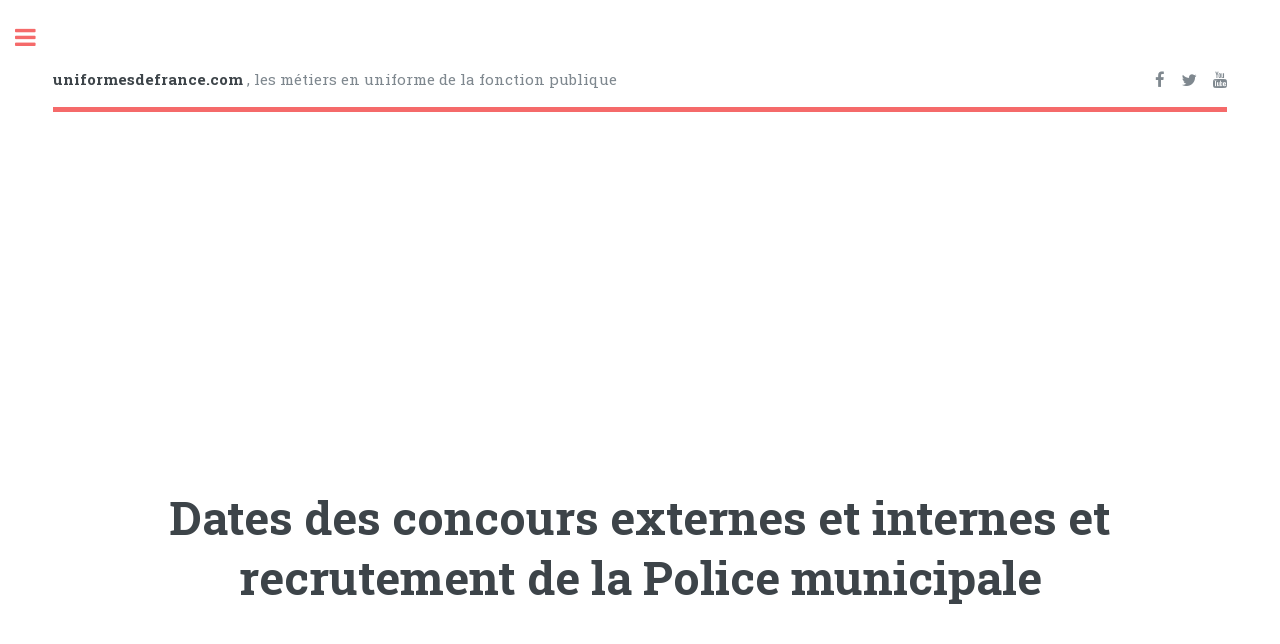

--- FILE ---
content_type: text/html; charset=UTF-8
request_url: https://www.police-municipale.uniformesdefrance.com/policier-municipal-dates-concours-interne-externe.php
body_size: 13337
content:
<!DOCTYPE HTML>

<html>
	<head>
		<title>Police Municipale - dates concours recrutement</title>
		<meta name="description" content="Dates des concours externes et internes et des recrutements pour devenir policier municipal">
		<meta charset="utf-8" />
		<meta name="viewport" content="width=device-width, initial-scale=1, user-scalable=no" />
		<!--[if lte IE 8]><script src="assets/js/ie/html5shiv.js"></script><![endif]-->
		<link rel="stylesheet" href="assets/css/main.css" />
		<!--[if lte IE 9]><link rel="stylesheet" href="assets/css/ie9.css" /><![endif]-->
		<!--[if lte IE 8]><link rel="stylesheet" href="assets/css/ie8.css" /><![endif]-->
		
<!-- Global Site Tag (gtag.js) - Google Analytics -->
<script async src="https://www.googletagmanager.com/gtag/js?id=UA-107442183-1"></script>
<script>
  window.dataLayer = window.dataLayer || [];
  function gtag(){dataLayer.push(arguments)};
  gtag('js', new Date());

  gtag('config', 'UA-107442183-1');
</script>


<script async src="https://pagead2.googlesyndication.com/pagead/js/adsbygoogle.js?client=ca-pub-3500005827582573"
     crossorigin="anonymous"></script>

<link rel="icon" href="favicon.ico" />
<link rel="icon" type="image/png" href="favicon.png" />
<link rel="apple-touch-icon" href="touch-icon-iphone.png">
<link rel="apple-touch-icon-precomposed" sizes="76x76" href="apple-touch-icon-76x76-precomposed.png">
<link rel="apple-touch-icon-precomposed" sizes="120x120" href="apple-touch-icon-120x120-precomposed.png">
<link rel="apple-touch-icon-precomposed" sizes="152x152" href="apple-touch-icon-152x152-precomposed.png">
<link rel="shortcut icon" sizes="128x128" href="niceicon.png">
<html lang="fr">




<script async src="https://fundingchoicesmessages.google.com/i/pub-3500005827582573?ers=1" nonce="WkQwcHNAyqvrGxZimKL5xg"></script><script nonce="WkQwcHNAyqvrGxZimKL5xg">(function() {function signalGooglefcPresent() {if (!window.frames['googlefcPresent']) {if (document.body) {const iframe = document.createElement('iframe'); iframe.style = 'width: 0; height: 0; border: none; z-index: -1000; left: -1000px; top: -1000px;'; iframe.style.display = 'none'; iframe.name = 'googlefcPresent'; document.body.appendChild(iframe);} else {setTimeout(signalGooglefcPresent, 0);}}}signalGooglefcPresent();})();</script>

<script>(function(){/*

 Copyright The Closure Library Authors.
 SPDX-License-Identifier: Apache-2.0
*/
'use strict';var aa=function(a){var b=0;return function(){return b<a.length?{done:!1,value:a[b++]}:{done:!0}}},ba="function"==typeof Object.create?Object.create:function(a){var b=function(){};b.prototype=a;return new b},k;if("function"==typeof Object.setPrototypeOf)k=Object.setPrototypeOf;else{var m;a:{var ca={a:!0},n={};try{n.__proto__=ca;m=n.a;break a}catch(a){}m=!1}k=m?function(a,b){a.__proto__=b;if(a.__proto__!==b)throw new TypeError(a+" is not extensible");return a}:null}
var p=k,q=function(a,b){a.prototype=ba(b.prototype);a.prototype.constructor=a;if(p)p(a,b);else for(var c in b)if("prototype"!=c)if(Object.defineProperties){var d=Object.getOwnPropertyDescriptor(b,c);d&&Object.defineProperty(a,c,d)}else a[c]=b[c];a.v=b.prototype},r=this||self,da=function(){},t=function(a){return a};var u;var w=function(a,b){this.g=b===v?a:""};w.prototype.toString=function(){return this.g+""};var v={},x=function(a){if(void 0===u){var b=null;var c=r.trustedTypes;if(c&&c.createPolicy){try{b=c.createPolicy("goog#html",{createHTML:t,createScript:t,createScriptURL:t})}catch(d){r.console&&r.console.error(d.message)}u=b}else u=b}a=(b=u)?b.createScriptURL(a):a;return new w(a,v)};var A=function(){return Math.floor(2147483648*Math.random()).toString(36)+Math.abs(Math.floor(2147483648*Math.random())^Date.now()).toString(36)};var B={},C=null;var D="function"===typeof Uint8Array;function E(a,b,c){return"object"===typeof a?D&&!Array.isArray(a)&&a instanceof Uint8Array?c(a):F(a,b,c):b(a)}function F(a,b,c){if(Array.isArray(a)){for(var d=Array(a.length),e=0;e<a.length;e++){var f=a[e];null!=f&&(d[e]=E(f,b,c))}Array.isArray(a)&&a.s&&G(d);return d}d={};for(e in a)Object.prototype.hasOwnProperty.call(a,e)&&(f=a[e],null!=f&&(d[e]=E(f,b,c)));return d}
function ea(a){return F(a,function(b){return"number"===typeof b?isFinite(b)?b:String(b):b},function(b){var c;void 0===c&&(c=0);if(!C){C={};for(var d="ABCDEFGHIJKLMNOPQRSTUVWXYZabcdefghijklmnopqrstuvwxyz0123456789".split(""),e=["+/=","+/","-_=","-_.","-_"],f=0;5>f;f++){var h=d.concat(e[f].split(""));B[f]=h;for(var g=0;g<h.length;g++){var l=h[g];void 0===C[l]&&(C[l]=g)}}}c=B[c];d=Array(Math.floor(b.length/3));e=c[64]||"";for(f=h=0;h<b.length-2;h+=3){var y=b[h],z=b[h+1];l=b[h+2];g=c[y>>2];y=c[(y&3)<<
4|z>>4];z=c[(z&15)<<2|l>>6];l=c[l&63];d[f++]=""+g+y+z+l}g=0;l=e;switch(b.length-h){case 2:g=b[h+1],l=c[(g&15)<<2]||e;case 1:b=b[h],d[f]=""+c[b>>2]+c[(b&3)<<4|g>>4]+l+e}return d.join("")})}var fa={s:{value:!0,configurable:!0}},G=function(a){Array.isArray(a)&&!Object.isFrozen(a)&&Object.defineProperties(a,fa);return a};var H;var J=function(a,b,c){var d=H;H=null;a||(a=d);d=this.constructor.u;a||(a=d?[d]:[]);this.j=d?0:-1;this.h=null;this.g=a;a:{d=this.g.length;a=d-1;if(d&&(d=this.g[a],!(null===d||"object"!=typeof d||Array.isArray(d)||D&&d instanceof Uint8Array))){this.l=a-this.j;this.i=d;break a}void 0!==b&&-1<b?(this.l=Math.max(b,a+1-this.j),this.i=null):this.l=Number.MAX_VALUE}if(c)for(b=0;b<c.length;b++)a=c[b],a<this.l?(a+=this.j,(d=this.g[a])?G(d):this.g[a]=I):(d=this.l+this.j,this.g[d]||(this.i=this.g[d]={}),(d=this.i[a])?
G(d):this.i[a]=I)},I=Object.freeze(G([])),K=function(a,b){if(-1===b)return null;if(b<a.l){b+=a.j;var c=a.g[b];return c!==I?c:a.g[b]=G([])}if(a.i)return c=a.i[b],c!==I?c:a.i[b]=G([])},M=function(a,b){var c=L;if(-1===b)return null;a.h||(a.h={});if(!a.h[b]){var d=K(a,b);d&&(a.h[b]=new c(d))}return a.h[b]};J.prototype.toJSON=function(){var a=N(this,!1);return ea(a)};
var N=function(a,b){if(a.h)for(var c in a.h)if(Object.prototype.hasOwnProperty.call(a.h,c)){var d=a.h[c];if(Array.isArray(d))for(var e=0;e<d.length;e++)d[e]&&N(d[e],b);else d&&N(d,b)}return a.g},O=function(a,b){H=b=b?JSON.parse(b):null;a=new a(b);H=null;return a};J.prototype.toString=function(){return N(this,!1).toString()};var P=function(a){J.call(this,a)};q(P,J);function ha(a){var b,c=(a.ownerDocument&&a.ownerDocument.defaultView||window).document,d=null===(b=c.querySelector)||void 0===b?void 0:b.call(c,"script[nonce]");(b=d?d.nonce||d.getAttribute("nonce")||"":"")&&a.setAttribute("nonce",b)};var Q=function(a,b){b=String(b);"application/xhtml+xml"===a.contentType&&(b=b.toLowerCase());return a.createElement(b)},R=function(a){this.g=a||r.document||document};R.prototype.appendChild=function(a,b){a.appendChild(b)};var S=function(a,b,c,d,e,f){try{var h=a.g,g=Q(a.g,"SCRIPT");g.async=!0;g.src=b instanceof w&&b.constructor===w?b.g:"type_error:TrustedResourceUrl";ha(g);h.head.appendChild(g);g.addEventListener("load",function(){e();d&&h.head.removeChild(g)});g.addEventListener("error",function(){0<c?S(a,b,c-1,d,e,f):(d&&h.head.removeChild(g),f())})}catch(l){f()}};var ia=r.atob("aHR0cHM6Ly93d3cuZ3N0YXRpYy5jb20vaW1hZ2VzL2ljb25zL21hdGVyaWFsL3N5c3RlbS8xeC93YXJuaW5nX2FtYmVyXzI0ZHAucG5n"),ja=r.atob("WW91IGFyZSBzZWVpbmcgdGhpcyBtZXNzYWdlIGJlY2F1c2UgYWQgb3Igc2NyaXB0IGJsb2NraW5nIHNvZnR3YXJlIGlzIGludGVyZmVyaW5nIHdpdGggdGhpcyBwYWdlLg=="),ka=r.atob("RGlzYWJsZSBhbnkgYWQgb3Igc2NyaXB0IGJsb2NraW5nIHNvZnR3YXJlLCB0aGVuIHJlbG9hZCB0aGlzIHBhZ2Uu"),la=function(a,b,c){this.h=a;this.j=new R(this.h);this.g=null;this.i=[];this.l=!1;this.o=b;this.m=c},V=function(a){if(a.h.body&&!a.l){var b=
function(){T(a);r.setTimeout(function(){return U(a,3)},50)};S(a.j,a.o,2,!0,function(){r[a.m]||b()},b);a.l=!0}},T=function(a){for(var b=W(1,5),c=0;c<b;c++){var d=X(a);a.h.body.appendChild(d);a.i.push(d)}b=X(a);b.style.bottom="0";b.style.left="0";b.style.position="fixed";b.style.width=W(100,110).toString()+"%";b.style.zIndex=W(2147483544,2147483644).toString();b.style["background-color"]=ma(249,259,242,252,219,229);b.style["box-shadow"]="0 0 12px #888";b.style.color=ma(0,10,0,10,0,10);b.style.display=
"flex";b.style["justify-content"]="center";b.style["font-family"]="Roboto, Arial";c=X(a);c.style.width=W(80,85).toString()+"%";c.style.maxWidth=W(750,775).toString()+"px";c.style.margin="24px";c.style.display="flex";c.style["align-items"]="flex-start";c.style["justify-content"]="center";d=Q(a.j.g,"IMG");d.className=A();d.src=ia;d.style.height="24px";d.style.width="24px";d.style["padding-right"]="16px";var e=X(a),f=X(a);f.style["font-weight"]="bold";f.textContent=ja;var h=X(a);h.textContent=ka;Y(a,
e,f);Y(a,e,h);Y(a,c,d);Y(a,c,e);Y(a,b,c);a.g=b;a.h.body.appendChild(a.g);b=W(1,5);for(c=0;c<b;c++)d=X(a),a.h.body.appendChild(d),a.i.push(d)},Y=function(a,b,c){for(var d=W(1,5),e=0;e<d;e++){var f=X(a);b.appendChild(f)}b.appendChild(c);c=W(1,5);for(d=0;d<c;d++)e=X(a),b.appendChild(e)},W=function(a,b){return Math.floor(a+Math.random()*(b-a))},ma=function(a,b,c,d,e,f){return"rgb("+W(Math.max(a,0),Math.min(b,255)).toString()+","+W(Math.max(c,0),Math.min(d,255)).toString()+","+W(Math.max(e,0),Math.min(f,
255)).toString()+")"},X=function(a){a=Q(a.j.g,"DIV");a.className=A();return a},U=function(a,b){0>=b||null!=a.g&&0!=a.g.offsetHeight&&0!=a.g.offsetWidth||(na(a),T(a),r.setTimeout(function(){return U(a,b-1)},50))},na=function(a){var b=a.i;var c="undefined"!=typeof Symbol&&Symbol.iterator&&b[Symbol.iterator];b=c?c.call(b):{next:aa(b)};for(c=b.next();!c.done;c=b.next())(c=c.value)&&c.parentNode&&c.parentNode.removeChild(c);a.i=[];(b=a.g)&&b.parentNode&&b.parentNode.removeChild(b);a.g=null};var pa=function(a,b,c,d,e){var f=oa(c),h=function(l){l.appendChild(f);r.setTimeout(function(){f?(0!==f.offsetHeight&&0!==f.offsetWidth?b():a(),f.parentNode&&f.parentNode.removeChild(f)):a()},d)},g=function(l){document.body?h(document.body):0<l?r.setTimeout(function(){g(l-1)},e):b()};g(3)},oa=function(a){var b=document.createElement("div");b.className=a;b.style.width="1px";b.style.height="1px";b.style.position="absolute";b.style.left="-10000px";b.style.top="-10000px";b.style.zIndex="-10000";return b};var L=function(a){J.call(this,a)};q(L,J);var qa=function(a){J.call(this,a)};q(qa,J);var ra=function(a,b){this.l=a;this.m=new R(a.document);this.g=b;this.i=K(this.g,1);b=M(this.g,2);this.o=x(K(b,4)||"");this.h=!1;b=M(this.g,13);b=x(K(b,4)||"");this.j=new la(a.document,b,K(this.g,12))};ra.prototype.start=function(){sa(this)};
var sa=function(a){ta(a);S(a.m,a.o,3,!1,function(){a:{var b=a.i;var c=r.btoa(b);if(c=r[c]){try{var d=O(P,r.atob(c))}catch(e){b=!1;break a}b=b===K(d,1)}else b=!1}b?Z(a,K(a.g,14)):(Z(a,K(a.g,8)),V(a.j))},function(){pa(function(){Z(a,K(a.g,7));V(a.j)},function(){return Z(a,K(a.g,6))},K(a.g,9),K(a.g,10),K(a.g,11))})},Z=function(a,b){a.h||(a.h=!0,a=new a.l.XMLHttpRequest,a.open("GET",b,!0),a.send())},ta=function(a){var b=r.btoa(a.i);a.l[b]&&Z(a,K(a.g,5))};(function(a,b){r[a]=function(c){for(var d=[],e=0;e<arguments.length;++e)d[e-0]=arguments[e];r[a]=da;b.apply(null,d)}})("__h82AlnkH6D91__",function(a){"function"===typeof window.atob&&(new ra(window,O(qa,window.atob(a)))).start()});}).call(this);

window.__h82AlnkH6D91__("[base64]/[base64]/[base64]/[base64]");</script>
 
		
	</head>
	<body>
	
		<!-- Wrapper -->
			<div id="wrapper">

				<!-- Main -->
					<div id="main">
						<div class="inner">

							<!-- Header -->
									
																	<header id="header">
									<a href="https://uniformesdefrance.com" class="logo"><strong>uniformesdefrance.com</strong> , les métiers en uniforme de la fonction publique</a>
									<ul class="icons">
										<li><a href="https://www.facebook.com/uniformesdefrance/" onclick="window.open(this.href);return false" class="icon fa-facebook"><span class="label">Facebook</span></a></li>
										<li><a href="https://x.com/uniformesdefra" onclick="window.open(this.href);return false" class="icon fa-twitter"><span class="label">X</span></a></li>
										<li><a href="https://www.youtube.com/channel/UCyVWraLabKwZ-nTs6Ym6-jQ/playlists?view_as=subscriber" onclick="window.open(this.href);return false" class="icon fa-youtube"><span class="label">Youtube</span></a></li>
									</ul>


								</header>
								
								
</br></br>



<script async src="https://pagead2.googlesyndication.com/pagead/js/adsbygoogle.js?client=ca-pub-3500005827582573"
     crossorigin="anonymous"></script>
<!-- bloc header -->
<ins class="adsbygoogle"
     style="display:block"
     data-ad-client="ca-pub-3500005827582573"
     data-ad-slot="7563653539"
     data-ad-format="auto"
     data-full-width-responsive="true"></ins>
<script>
     (adsbygoogle = window.adsbygoogle || []).push({});
</script>

 
			

							<!-- Content -->
								<section>
								
								<div class="center">
								
									<header class="main">
									<a href="https://police-municipale.uniformesdefrance.com/policier-municipal-dates-concours-interne-externe.php">
										<h1>Dates des concours externes et internes et recrutement de la Police municipale</h1>
									</a>
									</header>

									
</br></br>

<script async src="https://pagead2.googlesyndication.com/pagead/js/adsbygoogle.js?client=ca-pub-3500005827582573"
     crossorigin="anonymous"></script>
<ins class="adsbygoogle"
     style="display:block; text-align:center;"
     data-ad-layout="in-article"
     data-ad-format="fluid"
     data-ad-client="ca-pub-3500005827582573"
     data-ad-slot="1297668011"></ins>
<script>
     (adsbygoogle = window.adsbygoogle || []).push({});
</script>



</br></br>									
									<img src="images/police-municipale-logo.webp" alt="police_municipale_logo" width="416" height="256" />
									
									</div>

									<h2 class="titre1">Dates des concours:</h2>
									
									<table>
									<tr><td>
									<p>Sommaire des types de concours : 
									<ul>
									<li><a href="#conc-gb">Gardien-brigadier de police municipale</a></li>
									<li><a href="#conc-cs">Chef de service de police municipale</a></li>
									<li><a href="#conc-dir">Directeur de police municipale</a></li>
									</ul>
									</p>
									</td></tr>
									</table>
									
									<p>
									<ul>
									<li id="conc-gb"><h3>Gardien-Brigadier de police municipale - Concours de catégorie C de la Fonction Publique Territoriale (FPT) :</h3></li>
									</br>
									
										<b><i><span class="red"><u>SESSION 2026</u></span> - Gardien-Brigadier de Police Municipale / concours externe et interne (Professionnels ASVP, GAV et ADS ou PA) - Organisé par CDG (Centre De Gestion) : </b>
											<ul>
												<li>Centre De Gestion des Alpes-Maritimes (CDG 06)</li>
												<li>Centre De Gestion des Bouches-du-Rhône (CDG 13)</li>
												<li>Centre De Gestion d'Ille-et-Vilaine (CDG 35)</li>
												<li>Centre De Gestion du Nord (CDG 59)</li>
												<li>Centre De Gestion du Bas-Rhin (CDG 67)</li>
												<li>Centre De Gestion de Savoie (CDG 73)</li>
												<li>Centre De Gestion de la petite couronne et de la région d'Île-de-France (CIG petite couronne)</li>
												<li>Centre De Gestion de la Seine-Maritime (CDG 76)</li>
											</ul>
										</i>
										
										<span class="blue">Ouverture des inscriptions</span> : <b>30/09/2025</b>
										</br>
										<span class="blue">Clôture des inscriptions</span> : <b>05/11/2025 (limite de dépôt des dossiers : 13/11/2025)</b>
										</br>
										<span class="blue">Epreuves écrites (admissibilité)</span> : <b>12/05/2026</b>
										</br>
										<span class="blue">Epreuves tests psychotechniques</span> : <b></b>
										</br>
										<span class="blue">Epreuves physiques et entretiens oraux (admission)</span> : <b></b> <i><a href="https://police-municipale.uniformesdefrance.com/policier-municipal-resultats-concours-interne-externe.php">Liens pour consulter les résultats</a></i>
										
									</br></br>
									
									<b><i><span class="red"><u>SESSION 2027</u></span> - Gardien-Brigadier de Police Municipale / concours externe et interne (Professionnels ASVP, GAV et ADS ou PA) - Organisé par CDG (Centre De Gestion) : </b>
											<ul>
												<li>prochainement</li>
											</ul>
										</i>
										
										<span class="blue">Ouverture des inscriptions</span> : <b>15/09/2026</b>
										</br>
										<span class="blue">Clôture des inscriptions</span> : <b>21/10/2026</b>
										</br>
										<span class="blue">Epreuves écrites (admissibilité)</span> : <b></b>
										</br>
										<span class="blue">Epreuves tests psychotechniques</span> : <b></b>
										</br>
										<span class="blue">Epreuves physiques et entretiens oraux (admission)</span> : <b></b> <i><a href="https://police-municipale.uniformesdefrance.com/policier-municipal-resultats-concours-interne-externe.php">Liens pour consulter les résultats</a></i>
									
									
									
									</br>

<hr class="major" />

<script async src="https://pagead2.googlesyndication.com/pagead/js/adsbygoogle.js?client=ca-pub-3500005827582573"
     crossorigin="anonymous"></script>
<ins class="adsbygoogle"
     style="display:block; text-align:center;"
     data-ad-layout="in-article"
     data-ad-format="fluid"
     data-ad-client="ca-pub-3500005827582573"
     data-ad-slot="9402893907"></ins>
<script>
     (adsbygoogle = window.adsbygoogle || []).push({});
</script>

</br>

<table>
	<tr><td>
		<p>
		<b>Des questions? Vous êtes professionnel, réserviste, secouriste, stagiaire, ...  ? </b> 
		</br>
		Partagez vos expériences et échangez avec la communauté sur <b><a href="https://uniformesdefrance.com/forum" onclick="window.open(this.href);return false">le forum d'uniformesdefrance.com</a></b> <i>(nous y sommes très actifs dessus)</i>
		</p>
	</td></tr>
</table>

<hr class="major" />

</br> 
									
									<li id="conc-cs"><h3>Chef de Service de Police Municipale principal (1ère et 2ème classe) - <b>concours + Examen professionnel</b> - Concours de catégorie B de la Fonction Publique Territoriale (FPT) :</span></u></h3></li>
									</br>
										<b><i>Examen professionnel - Organisé par CDG (Centre De Gestion) : </i></b>
											<ul>
											<li>CDG du Var (CDG 83)</li>
											<li>CIG (Interdépartemental) de la grande couronne de la région Île-de-France (CDG 77 92 93 94 + CDG 59)</li>
											</ul>

										</br></br>
										<span class="green">Ouverture des inscriptions</span> : <b>16/12/2025</b>
										</br>
										<span class="green">Clôture des inscriptions</span> : <b>21/01/2026</b> <i>(Date limite de dépôt des dossiers : <u>29/01/2026</u>)</i>
										</br>
										<span class="green">Epreuve écrite (admissibilité)</span> : <b>11/06/2026</b>
										</br>
										<span class="green">Entretiens oraux (admission)</span> : <b></b> <i><a href="https://police-municipale.uniformesdefrance.com/policier-municipal-resultats-concours-interne-externe.php">Liens pour consulter les résultats</a></i>
										
										
										<hr class="major" />
										
										</br></br>
									
										<h3>Chef de Service de Police Municipale - <b>concours + Examen professionnel</b> - Concours de catégorie B de la Fonction Publique Territoriale (FPT) :</span></u></h3></li>
										
										
											<ul>
												<li>prochainement</li>
											</ul>
											
											
										<span class="green">Ouverture des inscriptions</span> : <b>16/12/2025</b>
										</br>
										<span class="green">Clôture des inscriptions</span> : <b>21/01/2026</b>
										</br>
										<span class="green">Test psychologique</span> : <b></b>
										</br>
										<span class="green">Epreuves écrites (admissibilité)</span> : <b></b>
										</br>
										<span class="green">Entretiens oraux (admission)</span> : <b></b> <i><a href="https://police-municipale.uniformesdefrance.com/policier-municipal-resultats-concours-interne-externe.php">Liens pour consulter les résultats</a></i>
									
									
									
									</br>

<hr class="major" />

<script async src="https://pagead2.googlesyndication.com/pagead/js/adsbygoogle.js?client=ca-pub-3500005827582573"
     crossorigin="anonymous"></script>
<ins class="adsbygoogle"
     style="display:block; text-align:center;"
     data-ad-layout="in-article"
     data-ad-format="fluid"
     data-ad-client="ca-pub-3500005827582573"
     data-ad-slot="9402893907"></ins>
<script>
     (adsbygoogle = window.adsbygoogle || []).push({});
</script>

</br>

<table>
	<tr><td>
		<p>
		<b>Des questions? Vous êtes professionnel, réserviste, secouriste, stagiaire, ...  ? </b> 
		</br>
		Partagez vos expériences et échangez avec la communauté sur <b><a href="https://uniformesdefrance.com/forum" onclick="window.open(this.href);return false">le forum d'uniformesdefrance.com</a></b> <i>(nous y sommes très actifs dessus)</i>
		</p>
	</td></tr>
</table>

<hr class="major" />

</br> 
									
									<li id="conc-dir"><h3>Directeur de Police Municipale / session 2024 - Concours de catégorie A de la Fonction Publique Territoriale (FPT) :</h3></li>
									</br>
										<b><i>Directeur de Police Municipale (concours externe et interne)</i></b>
										
											<ul>
												<li>CIG de la Grande Couronne (CDG 77 + CDG 93)</li>
											</ul>
											
										</br></br>
										<span class="teal">Ouverture des inscriptions</span> : <b>29/08/2023</b>
										</br>
										<span class="teal">Clôture des inscriptions</span> : <b>04/10/2023</b>
										</br>
										<span class="teal">Epreuves écrites (admissibilité)</span> : <b>15/01/2024 et 16/01/2024</b>
										</br>
										<span class="teal">Epreuves physiques et entretiens oraux (admission)</span> : <b>Dès le 23/04/2024</b> <i><a href="https://police-municipale.uniformesdefrance.com/policier-municipal-resultats-concours-interne-externe.php">Liens pour consulter les résultats</a></i>
										
										</br></br>
										
										<b><i>Directeur de Police Municipale (Examen professionnel)</i></b>
										
										<ul>
												<li>prochainement</li>
											</ul>

										</br></br>
										<span class="teal">Ouverture des inscriptions</span> : <b>25/08/2026</b>
										</br>
										<span class="teal">Clôture des inscriptions</span> : <b>30/09/2026</b>
										</br>
										<span class="teal">Epreuves écrites (admissibilité)</span> : <b></b>
										</br>
										<span class="teal">Epreuves tests psychotechniques</span> : <b></b>
										</br>
										<span class="teal">Epreuves physiques et entretiens oraux (admission)</span> : <b></b> <i><a href="https://police-municipale.uniformesdefrance.com/policier-municipal-resultats-concours-interne-externe.php">Liens pour consulter les résultats</a></i>
										
										</ul>
									</p>
									
									<hr class="major" />
									
									</br>

<hr class="major" />

<script async src="https://pagead2.googlesyndication.com/pagead/js/adsbygoogle.js?client=ca-pub-3500005827582573"
     crossorigin="anonymous"></script>
<ins class="adsbygoogle"
     style="display:block; text-align:center;"
     data-ad-layout="in-article"
     data-ad-format="fluid"
     data-ad-client="ca-pub-3500005827582573"
     data-ad-slot="9402893907"></ins>
<script>
     (adsbygoogle = window.adsbygoogle || []).push({});
</script>

</br>

<table>
	<tr><td>
		<p>
		<b>Des questions? Vous êtes professionnel, réserviste, secouriste, stagiaire, ...  ? </b> 
		</br>
		Partagez vos expériences et échangez avec la communauté sur <b><a href="https://uniformesdefrance.com/forum" onclick="window.open(this.href);return false">le forum d'uniformesdefrance.com</a></b> <i>(nous y sommes très actifs dessus)</i>
		</p>
	</td></tr>
</table>

<hr class="major" />

</br>									
									
									
									<hr class="major" />
									
<script async src="https://pagead2.googlesyndication.com/pagead/js/adsbygoogle.js?client=ca-pub-3500005827582573"
     crossorigin="anonymous"></script>
<ins class="adsbygoogle"
     style="display:block; text-align:center;"
     data-ad-layout="in-article"
     data-ad-format="fluid"
     data-ad-client="ca-pub-3500005827582573"
     data-ad-slot="7878059246"></ins>
<script>
     (adsbygoogle = window.adsbygoogle || []).push({});
</script>

									</br></br>
									
									<p>
									
									Retour à la <a href="https://uniformesdefrance.com"><b>liste des professions</b></a>
									
									</br></br>
									
									---------------------------------------------------------------------------------------------------
									
									<i><u>Echangez, posez vos questions, partagez vos expériences</u> et n'hésitez pas à vous <a href="https://uniformesdefrance.com/forum/ucp.php?mode=register" onclick="window.open(this.href);return false">enregistrer</a> comme <b>membre</b> sur : 
										<ul>
										<li>le <a href="https://uniformesdefrance.com/forum/" onclick="window.open(this.href);return false">forum des métiers en uniforme</a></li>
										<li>Vous pouvez aussi simplement venir vous <b>détendre et jouer</b> sur le <a href="https://uniformesdefrance.com/forum/viewforum.php?f=7" onclick="window.open(this.href);return false">forum de la pause café</a></li>
										</ul>
									
									<b>Vous souhaitez appartenir à l'équipe d'uniformesdefrance.com ?</b>
									</br>
										<ul>
										<li>Retrouvez les missions, rôles et démarches : <a href="https://uniformesdefrance.com/missions-roles-recrutement-equipe-uniformesdefrance.php" onclick="window.open(this.href);return false">Recrutement équipe uniformesdefrance.com</a></li>
										<li>Vous pouvez nous contacter par mail via <u>administrateur@uniformesdefrance.com</u></li>
										</ul>
									
									<b>Vous souhaitez participer, partager et rédiger autour de votre expérience, et/ou répondre à une interview ? </b>
									</br>
										<ul>
										<li><a href="https://uniformesdefrance.com/comment-participer-temoigner-rediger-profession-uniforme.php" onclick="window.open(this.href);return false">Apportez votre témoignage</a></li>
										<li><a href="https://uniformesdefrance.com/passion-uniforme-temoignages-parcours-experiences.php" onclick="window.open(this.href);return false">Paroles de professionnels, élèves, réservistes, secouristes</a></li>
										<li>Vous pouvez nous contacter par mail via <u>administrateur@uniformesdefrance.com</u></li>
										</ul>
									
									
									<b>C'est à vous, à votre clavier! </b>
									
									</br></br>
									
									---------------------------------------------------------------------------------------------------
									
									</i></p>
									
									</br></br>
									 
									
									<div class="center"><a href="https://police-municipale.uniformesdefrance.com/"><img src="images/logo-udf_retour.webp" alt="retour_logo" width="189" height="203" /></a></div>
														
									<hr class="major" />

								</section>

								</br></br>

<script async src="https://pagead2.googlesyndication.com/pagead/js/adsbygoogle.js?client=ca-pub-3500005827582573"
     crossorigin="anonymous"></script>
<!-- General responsive bottom -->
<ins class="adsbygoogle"
     style="display:block"
     data-ad-client="ca-pub-3500005827582573"
     data-ad-slot="4578997660"
     data-ad-format="auto"
     data-full-width-responsive="true"></ins>
<script>
     (adsbygoogle = window.adsbygoogle || []).push({});
</script>

</br></br>

<div>									
	<tr class="actions">
	<td><a href="https://uniformesdefrance.com/" class="button">ACCUEIL DU SITE</a></td>
	<td><a href="https://uniformesdefrance.com/forum/" onclick="window.open(this.href);return false" class="button">ACCES AU FORUM</a></td>
	<td><a href="https://uniformesdefrance.com/missions-roles-recrutement-equipe-uniformesdefrance.php" onclick="window.open(this.href);return false" class="button">EQUIPES DU SITE</a></td>
	<td><a href="https://uniformesdefrance.com/comment-participer-temoigner-rediger-profession-uniforme.php" class="button">TEMOIGNEZ, REDIGEZ</a></td>
	</tr>
</div>

<hr class="major" />
		<p class="center"><span class="small">
		2026 &copy; <a href="https://uniformesdefrance.com/">uniformesdefrance.com</a> - Tous droits reservés.
		</br>
		<a href="https://www.copyrightfrance.com/hypertext/penal1.htm" onclick="window.open(this.href);return false"><img src="images/copyright.webp" alt="copyright" width="130" height="13" /></a>
		</span></p>
 
								
						</div>
					</div>

				<!-- Sidebar -->
					
					
		<div id="sidebar">
						<div class="inner">
						<section id="search" class="alt">

							<!-- LOGO + DATE / HEURE -->
							
							<a href="https://police-municipale.uniformesdefrance.com/"><img src="images/logo-udf-section-pm.webp" alt="logo_udf_section_pm" width="250" height="145" /></a>
							</br></br>
							
								<p class="x-small">Nous sommes le <br /><strong>15/01/26</strong> et il est <strong>05 h 39</strong></p>
						</section>			
			
							<!-- Menu -->
								<nav id="menu">
									<header class="major">
									
									<b><a href="https://uniformesdefrance.com/rechercher-information-metier-concours-fonction-publique.php">RECHERCHER SUR LE SITE</a></b>
									
									</br></br></br></br>
								
									</header>
										
									<h2>Le site</h2>
									
									<ul>
									
									<li><a href="https://uniformesdefrance.com">Retour à l'accueil du site</a></li>
									<li><a href="https://uniformesdefrance.com/liste-ministere-administration-metier-uniforme-fonction-publique.php">Retour à la <b>liste des professions</b></a></li>
									</br>
									<li><a href="https://uniformesdefrance.com/forum" onclick="window.open(this.href);return false">Accès au <b>forum</b></a></li>
									</br>
									<li><a href="https://uniformesdefrance.com/actualites-site-dates-concours-metiers-uniforme-ouverts-inscriptions-postes-vacants.php">Actualités des concours</a></li>
									</br>
									<li><a href="https://uniformesdefrance.com/missions-roles-recrutement-equipe-uniformesdefrance.php">Adhérez aux équipes uniformesdefrance.com</a></li>
									<li><a href="https://uniformesdefrance.com/comment-participer-temoigner-rediger-profession-uniforme.php">Présentez votre métier</a></li>
									<li><a href="https://uniformesdefrance.com/passion-uniforme-temoignages-parcours-experiences.php">Recueil d'expériences</a></li>
									
									</ul>
									
									</br>
									
									<h2>Les métiers</h2>
									
									<ul>
									
										<li><a href="https://uniformesdefrance.com/liste-ministere-administration-metier-uniforme-fonction-publique.php">Retour à la <b>liste des professions</b></a></li>
										</br>
									
										
										<li>
											<span class="opener">Police Municipale</span>
											<ul>
											
											</br>
											<li><a href="https://police-municipale.uniformesdefrance.com/">Menu principal [PM]</a></li>
											</br>
											
											<li><a href="https://police-municipale.uniformesdefrance.com/policier-municipal-dates-concours-interne-externe.php">Dates des concours externes et internes</a></li>
											<li><a href="https://police-municipale.uniformesdefrance.com/policier-municipal-resultats-concours-interne-externe.php">Résultats des concours externes et internes</a></li>
											<li><a href="https://police-municipale.uniformesdefrance.com/policier-municipal-recrutement.php">Devenir policier municipal</a></li>
											</br>
											<li><a href="https://police-municipale.uniformesdefrance.com/policier-municipal-clips-videos-presentation.php">Les clips vidéos</a></li>
											<li><a href="https://police-municipale.uniformesdefrance.com/policier-municipal-liens-officiels.php">Les liens officiels</a></li>
											<li><a href="https://police-municipale.uniformesdefrance.com/policier-municipal-statuts-professionnels-corps.php">Les statuts professionnels et types de corps</a></li>
											<li><a href="https://police-municipale.uniformesdefrance.com/policier-municipal-brigades.php">Les brigades</a></li>
											<li><a href="https://police-municipale.uniformesdefrance.com/policier-municipal-uniforme.php">L'uniforme</a></li>
											<li><a href="https://police-municipale.uniformesdefrance.com/policier-municipal-grades-galons.php">Les grades et galons</a></li>
											</br>
											<li><a href="https://reserves.uniformesdefrance.com/reserviste-police-nationale-reserve-civile.php">La réserve civile</a></li>
											<li><a href="https://reserves.uniformesdefrance.com/reserviste-garde-nationale.php">Garde Nationale - Réserve nationale</a></li>
											</br>
											<li><a href="https://uniformesdefrance.com/forum/viewforum.php?f=27" onclick="window.open(this.href);return false">Forum uniformesdefrance.com "Police Municipale"</a></li>
											<li><a href="https://uniformesdefrance.com/forum" onclick="window.open(this.href);return false">Accès au forum</a></li>
											</br>
											<li><a href="https://uniformesdefrance.com/forum/viewforum.php?f=1039">Témoignages et parcours de policiers municipaux</a></li>
											<li><a href="https://uniformesdefrance.com/comment-participer-temoigner-rediger-profession-uniforme.php">Présenter son métier</a></li>
											<li><a href="https://uniformesdefrance.com/passion-uniforme-temoignages-parcours-experiences.php">Recueil d'expériences</a></li>
											</br>
											<li><a href="https://uniformesdefrance.com/rechercher-information-metier-concours-fonction-publique.php">Rechercher des informations</a></li>
											<li><a href="https://police-municipale.uniformesdefrance.com/policier-municipal-orientation-aide-faq-questions-reponses.php">Foire Aux Questions - Police municipale</a></li>
											<li><a href="https://uniformesdefrance.com/orientation-aide-faq-questions-reponses.php">Foires Aux Questions</a></li>
											
											</ul>
										</li>
										
										<li>
											<span class="opener">Vie du site</span>
											<ul>
												
												<li><a href="https://uniformesdefrance.com/pourquoi-ce-site.php">Pourquoi ce site?</a></li>
												<li><a href="https://uniformesdefrance.com/forum" onclick="window.open(this.href);return false">Forum</a></li>
												<li><a href="https://uniformesdefrance.com/comment-participer-temoigner-rediger-profession-uniforme.php">Apporter son témoignage</a></li>
												<li><a href="https://uniformesdefrance.com/passion-uniforme-temoignages-parcours-experiences.php">Paroles de professionnels, élèves, réservistes, secouristes</a></li>
												<li><a href="https://uniformesdefrance.com/contacts.php">Contacts</a></li>
												<li><a href="https://uniformesdefrance.com/orientation-aide-faq-questions-reponses.php">Foires Aux Questions (FAQ)</a></li>
												<li><a href="https://uniformesdefrance.com/numeros-appels-urgence.php">Numéros d'appel d'urgence</a></li>
												<li><a href="https://uniformesdefrance.com/missions-roles-recrutement-equipe-uniformesdefrance.php">Adhérer aux équipes uniformesdefrance.com</a></li>
												<li><a href="https://uniformesdefrance.com/fete-nationale-ceremonies-defiles-militaires-14-juillet.php">Composition des troupes du défilé du 14 juillet</a></li>
									</ul>
										</li>
										
									</ul>
								</nav>

								<script async src="https://pagead2.googlesyndication.com/pagead/js/adsbygoogle.js?client=ca-pub-3500005827582573"
     crossorigin="anonymous"></script>
<!-- general sibar media -->
<ins class="adsbygoogle"
     style="display:block"
     data-ad-client="ca-pub-3500005827582573"
     data-ad-slot="1523964655"
     data-ad-format="auto"
     data-full-width-responsive="true"></ins>
<script>
     (adsbygoogle = window.adsbygoogle || []).push({});
</script>								
							<!-- Section -->
								<section>
									<header class="major">
										<h2>Les Ministères</h2>
									</header>
									
									<a href="https://uniformesdefrance.com/composition-gouvernement-france-ministres-secretaires-etat.php">Composition du Gouvernement</a>
									
									<div class="mini-posts">
									
										<article>
											<a href="https://uniformesdefrance.com/ministere-armees-defense.php" class="image"><img src="images/ministere-defense-logo-sibar.webp" alt="ministere_defense" width="288" height="91" />
											<div class="center">Ministère des Armées et des Anciens combattants</a></div>
											<p>Retrouvez les différentes administrations et professions du Ministère des Armées et des Anciens combattants. </p>
										</article>
										
										<article>
											<a href="https://uniformesdefrance.com/ministere-interieur.php" class="image"><img src="images/ministere-interieur-logo-sibar.webp" alt="ministere_interieur" width="288" height="91" />
											<div class="center">Ministère de l'Intérieur</a></div>
											<p>Retrouvez les différentes administrations et professions du Ministère de l'Intérieur. </p>
										</article>
										
										<article>
											<a href="https://uniformesdefrance.com/ministere-justice.php" class="image"><img src="images/ministere-justice-logo-sibar.webp" alt="ministere_justice" width="288" height="91" />
											<div class="center">Ministère de la Justice</a></div>
											<p>Retrouvez les différentes administrations et professions du Ministère de la Justice. </p>
										</article>
										
										<article>
											<a href="https://uniformesdefrance.com/ministere-economie-finances.php" class="image"><img src="images/ministere-economie-logo-sibar.webp" alt="ministere_economie" width="288" height="91" />
											<div class="center">Ministère de l'Économie, des Finances et de la Souveraineté industrielle, énergétique et numérique</a></div>
											<p>Retrouvez les différentes administrations et professions du Ministre de l'Action et des Comptes publics. </p>
										</article>
										
										<article>
											<a href="https://uniformesdefrance.com/ministere-solidarites-sante.php" class="image"><img src="images/ministere-sante-logo-sibar.webp" alt="ministere_sante" width="288" height="91" />
											<div class="center">Ministère de la Santé, des Familles, de l'Autonomie et des Personnes handicapées</a></div>
											<p>Retrouvez les différentes administrations et professions du Ministère de la Santé, des Familles, de l'Autonomie et des Personnes handicapées. </p>
										</article>
										
										<article>
											<a href="https://uniformesdefrance.com/ministere-environnement-transition-ecologique-solidaire.php" class="image"><img src="images/ministere-environnement-logo-sibar.webp" alt="ministere_environnement" width="288" height="91" />
											<div class="center">Ministère de la Transition écologique, de la Biodiversité et des Négociations internationales sur le climat et la nature</a></div>
											<p>Retrouvez les différentes administrations et professions du Ministère de la Transition écologique, de la Biodiversité et des Négociations internationales sur le climat et la nature. </p>
										</article>
										
									</div>
									<ul class="actions">
										<li><a href="https://uniformesdefrance.com/les-ministeres.php" class="button">Les Ministères</a></li>
									</ul>
								</section>

								<script async src="https://pagead2.googlesyndication.com/pagead/js/adsbygoogle.js?client=ca-pub-3500005827582573"
     crossorigin="anonymous"></script>
<!-- cont corr - sibar - 1 -->
<ins class="adsbygoogle"
     style="display:block"
     data-ad-client="ca-pub-3500005827582573"
     data-ad-slot="8775861882"
     data-ad-format="auto"
     data-full-width-responsive="true"></ins>
<script>
     (adsbygoogle = window.adsbygoogle || []).push({});
</script>								
							<!-- Section -->
								<section>
									<header class="major">
										<h2>Contacts</h2>
									</header>
									<p>Mail et adresse web du site</p>
									<ul class="contact">
										<li class="fa-envelope-o"><a href="mailto:administrateur@uniformesdefrance.com">administrateur@uniformesdefrance.com</a></li>
										<li class="fa-home"><a href="https://uniformesdefrance.com">https://uniformesdefrance.com</a></li>
									</ul>
								</section>
								
						</div>
					</div> 

			</div>

		<!-- Scripts -->
			<script src="assets/js/jquery.min.js"></script>
			<script src="assets/js/skel.min.js"></script>
			<script src="assets/js/util.js"></script>
			<!--[if lte IE 8]><script src="assets/js/ie/respond.min.js"></script><![endif]-->
			<script src="assets/js/main.js"></script>

	</body>
</html>

--- FILE ---
content_type: text/html; charset=utf-8
request_url: https://www.google.com/recaptcha/api2/aframe
body_size: 249
content:
<!DOCTYPE HTML><html><head><meta http-equiv="content-type" content="text/html; charset=UTF-8"></head><body><script nonce="_Zn-DNLjAgj4SRUmpOHrog">/** Anti-fraud and anti-abuse applications only. See google.com/recaptcha */ try{var clients={'sodar':'https://pagead2.googlesyndication.com/pagead/sodar?'};window.addEventListener("message",function(a){try{if(a.source===window.parent){var b=JSON.parse(a.data);var c=clients[b['id']];if(c){var d=document.createElement('img');d.src=c+b['params']+'&rc='+(localStorage.getItem("rc::a")?sessionStorage.getItem("rc::b"):"");window.document.body.appendChild(d);sessionStorage.setItem("rc::e",parseInt(sessionStorage.getItem("rc::e")||0)+1);localStorage.setItem("rc::h",'1768455564330');}}}catch(b){}});window.parent.postMessage("_grecaptcha_ready", "*");}catch(b){}</script></body></html>

--- FILE ---
content_type: application/javascript; charset=utf-8
request_url: https://fundingchoicesmessages.google.com/f/AGSKWxXhhPQ6uY0jg4S4FQq6F9Z3W5PWmdcIzsVE0_wl2KpZhJq4tHCrbOwjvCixmUaZ7NlH5GQPX-pDj54ix6fuXxmTCpV1_Trj_QasLnEB7P2NMJ9MBc2EtteOLujpWSQaz2nQi898kG6qRsVZffZPz7UMy82JAvyzJq-q9jhnMNpXtJFK_mtYMUZv_Aq0/_/iframe_ads._700x200./secretmedia-sdk-/kento-ads-/google/adv.
body_size: -1290
content:
window['c5ff1850-2f0c-44bc-a42d-9f9dd3c2a560'] = true;